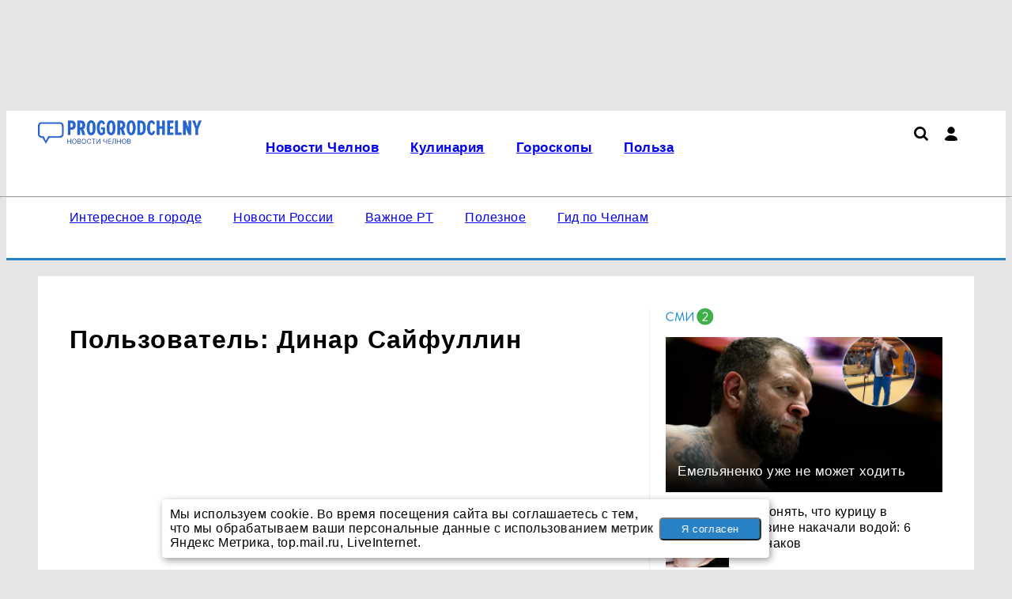

--- FILE ---
content_type: text/html; charset=UTF-8
request_url: https://progorodchelny.ru/profile/2477
body_size: 9288
content:
    <!DOCTYPE html>
    <html lang="ru" dir="ltr">
    <head prefix="og: http://ogp.me/ns# fb: http://ogp.me/ns/fb# article: http://ogp.me/ns/article#">
        <meta charset="UTF-8">
        <meta name="viewport" content="width=device-width, initial-scale=1">
                <title>Пользователь: Динар Сайфуллин</title><meta name="description" content="Страница пользователя: Динар Сайфуллин"><meta name="keywords" content=""><meta property="og:type" content="website">
<meta property="og:url" content="https://progorodchelny.ru/profile/2477">
<meta property="og:locale" content="ru_RU">
<meta property="og:title" content="Пользователь: Динар Сайфуллин">
<meta property="og:description" content="Страница пользователя: Динар Сайфуллин">
<meta property="og:site_name" content="ProgorodChelny.ru">

<meta name="robots" content="max-image-preview:large">
<link href="https://yandex.ru" rel="preconnect">
<link href="https://avatars.mds.yandex.net" rel="preconnect">
<link href="https://banners.adfox.ru" rel="preconnect">
<link href="https://progorodchelny.ru" rel="preconnect" crossorigin="">
<link type="font/woff2" href="/assets/core/theme/css/fonts/roboto/Roboto-Regular.woff2" rel="preload" as="font" crossorigin="anonymous">
<link type="font/woff2" href="/assets/core/theme/css/fonts/roboto/Roboto-Bold.woff2" rel="preload" as="font" crossorigin="anonymous">
<link type="font/woff2" href="/assets/core/theme/css/fonts/ptsanscaption/ptsanscaption.woff2" rel="preload" as="font" crossorigin="anonymous">
<link href="/assets/core/theme/js/jquery-3.7.1.min.js" rel="preload" as="script">
<link href="/assets/core/theme/css/style.css" rel="preload" as="style">
<link href="/assets/core/theme/css/roboto-woff2.css" rel="preload" as="style">
<link href="/assets/core/theme/css/fonts/ptsanscaption/ptsanscaption.css" rel="preload" as="style">
<link href="https://progorodchelny.ru/profile/2477" rel="canonical">
<link type="application/rss+xml" href="https://progorodchelny.ru/rss.xml" rel="alternate">
<link type="image/x-icon" href="/favicon.ico" rel="shortcut icon">
<link type="image/x-icon" href="/favicon120.ico" rel="icon" sizes="120x120">
<link type="image/svg+xml" href="/favicon.svg" rel="icon">
<link href="/assets/min/6244287ab4016841fb8fc12d6a1140e3.css" rel="stylesheet">
<link href="/assets/core/theme/css/fonts/ptsanscaption/ptsanscaption.css" rel="stylesheet">
<link href="/assets/css/styles.css" rel="stylesheet"><script type="application/ld+json">{"@type":"NewsMediaOrganization","name":"ProgorodChelny.ru","alternateName":"Про\n  город Челны","url":"https://progorodchelny.ru","@id":"https://progorodchelny.ru#organization","logo":{"@type":"ImageObject","url":"https://progorodchelny.ru/assets/img/logo.webp?h=0.1.1.2","width":165,"height":140},"sameAs":["https://vk.com/gorodchelny116","https://ok.ru/group/56675752476910","https://vk.com/rntimediagroup"],"contactPoint":{"@type":"ContactPoint","contactType":"Editorial Office","email":"news@progorodchelny.ru","telephone":"+7\n  (905) 374-24-24"},"email":"news@progorodchelny.ru","legalName":"ООО\n  «Проказан»","address":{"@type":"PostalAddress","streetAddress":"улица\n  Декабристов, 2, оф. 5","addressLocality":"Казань","addressRegion":"Республика\n  Татарстан","postalCode":420066,"addressCountry":"RU"},"areaServed":{"@type":"Country","name":"Россия"},"@context":"https://schema.org"}</script>
<script>
(function() {
 let isUserAgentMotoGPower = window.navigator.userAgent.indexOf('moto g power') !== -1 ? true : false;
  
 if (!isUserAgentMotoGPower) {
    window.yaContextCb = window.yaContextCb || [];
    var script = document.createElement('script');
    script.src = 'https://yandex.ru/ads/system/context.js';
    script.async = true;
    document.head.appendChild(script);
  }
})();
</script>
<meta name="zen-verification" content="iNiromtmSzZcIf50jcM1wE6v2xPWwcJCu3FzHQHleyarGxgzGcrVKcO3l636epOE" /><meta name="mailru-domain" content="2Wfy1oTEqSCBFmuR" /><meta name="yandex-verification" content="e7419a20f0e0cb91" /><script type="text/javascript">
var _tmr = window._tmr || (window._tmr = []);
_tmr.push({id: "3601814", type: "pageView", start: (new Date()).getTime()});
(function (d, w, id) {
  if (d.getElementById(id)) return;
  var ts = d.createElement("script"); ts.type = "text/javascript"; ts.async = true; ts.id = id;
  ts.src = "https://top-fwz1.mail.ru/js/code.js";
  var f = function () {var s = d.getElementsByTagName("script")[0]; s.parentNode.insertBefore(ts, s);};
  if (w.opera == "[object Opera]") { d.addEventListener("DOMContentLoaded", f, false); } else { f(); }
})(document, window, "tmr-code");
</script>
<noscript><div><img src="https://top-fwz1.mail.ru/counter?id=3601814;js=na" style="position:absolute;left:-9999px;" alt="Top.Mail.Ru" /></div></noscript><script>(function() { let isUserAgentGoogle = 
window.navigator.userAgent.indexOf('moto g power') !== -1 ? true : 
false;
  if (!isUserAgentGoogle) {   var script = 
document.createElement('script');
    script.src = 
'https://news.gnezdo.ru/loader.js';
    script.async = true;
document.head.appendChild(script);
  }
})();</script>    </head>
    <body>
        
    
    
<script type="text/javascript" >
   (function(m,e,t,r,i,k,a){m[i]=m[i]||function(){(m[i].a=m[i].a||[]).push(arguments)};
   m[i].l=1*new Date();
   for (var j = 0; j < document.scripts.length; j++) {if (document.scripts[j].src === r) { return; }}
   k=e.createElement(t),a=e.getElementsByTagName(t)[0],k.async=1,k.src=r,a.parentNode.insertBefore(k,a)})
   (window, document, "script", "https://mc.yandex.ru/metrika/tag.js", "ym");

   ym(20988334, "init", {
        clickmap:true,
        trackLinks:true,
        accurateTrackBounce:true,
        webvisor:true
   });
</script>
<noscript><div><img src="https://mc.yandex.ru/watch/20988334" style="position:absolute; left:-9999px;" alt="" /></div></noscript>
<script data-counter>
new Image().src = "https://counter.yadro.ru/hit;ProKazan?r"+
escape(document.referrer)+((typeof(screen)=="undefined")?"":
";s"+screen.width+"*"+screen.height+"*"+(screen.colorDepth?
screen.colorDepth:screen.pixelDepth))+";u"+escape(document.URL)+
";h"+escape(document.title.substring(0,150))+
";"+Math.random();
</script><script type="text/javascript" data-counter>
var _tmr = window._tmr || (window._tmr = []);
_tmr.push({id: "2172283", type: "pageView", start: (new Date()).getTime()});
(function (d, w, id) {
  if (d.getElementById(id)) return;
  var ts = d.createElement("script"); ts.type = "text/javascript"; ts.async = true; ts.id = id;
  ts.src = "https://top-fwz1.mail.ru/js/code.js";
  var f = function () {var s = d.getElementsByTagName("script")[0]; s.parentNode.insertBefore(ts, s);};
  if (w.opera == "[object Opera]") { d.addEventListener("DOMContentLoaded", f, false); } else { f(); }
})(document, window, "topmailru-code");
</script><div class="text-center adf-ins"><div class="container m-t m-b pi_top"><ins data-revive-zoneid='8' data-revive-id='1f3c3444a80ac2546bbae4115ed8499a'></ins>
<script async src='//revive.prokazan.ru/www/delivery/asyncjs.php'></script></div></div>
    <div class="header">
        <div class="c-top-menu">
            <div class="container">
                <ul class="top-menu">
                    <li>
                                                <a href="/">
                            <img class="logo" src="/assets/img/logo.webp?h=0.1.1.2"
                                 title="ProgorodChelny.ru"
                                 width="333"
                                 height="56"
                                 alt="ProgorodChelny.ru">
                        </a>
                    </li>

                    <li>
                        <div class="top-menu__main">
                            <div class="top-menu__main-menu">
                                <ul id="w0" class="nav top_menu"><li><a href="https://progorodchelny.ru/news"><p>Новости Челнов</p></a></li>
<li><a href="/kulinaria"><p>Кулинария</p></a></li>
<li><a href="/goroskopy"><p>Гороскопы</p></a></li>
<li><a href="/polza"><p>Польза</p></a></li></ul>                            </div>
                            <div class="icons">
                                <a href="/search"><img src="/assets/theme/img/icons/loupe.svg" class="search" title="Поиск по сайту"></img></a>                                <div class="user-menu">
                                    <i class="user"></i>
                                    <div class="user-menu_dropdown">
                                        <ul><li><a href="/user/login">Войти</a></li></ul>                                    </div>
                                </div>

                                
                                <div class="hamburger">

                                </div>
                            </div>
                        </div>
                    </li>
                </ul>
            </div>
        </div>
        <div class="container">
            <hr class="hr-line-top-menu"/>
            <ul class="main-menu">
                <li>
                    <ul id="w1" class="nav main_menu"><li><a href="https://progorodchelny.ru/tags/interesting_nch"><p>Интересное в городе</p></a></li>
<li><a href="https://progorodchelny.ru/russia"><p>Новости России</p></a></li>
<li><a href="https://progorodchelny.ru/important_rt"><p>Важное РТ</p></a></li>
<li><a href="https://progorodchelny.ru/advert"><p>Полезное</p></a></li>
<li><a href="https://progorodchelny.ru/special_project/view/gid-po-nabereznym-celnam-akcii-skidki-i-neobycnye-predlozenia-goroda"><p>Гид по Челнам</p></a></li></ul>                </li>
                <li>
                                    </li>
            </ul>
        </div>
    </div>


    <div class="container">
        <div class="article-wrapper">

    
    <main class="main-content" role="main">
        <div class="article-content-wp">
            <div class="article-content">
                
<h1>Пользователь: Динар Сайфуллин</h1>


            </div>
                            
<div class="news-right-sidebar">
    <div class="right-sidebar-f">
        <div class="m-b text-center adf-ins"><div id='unit_102577'><a href="https://smi2.ru/" rel="nofollow">Новости СМИ2</a></div>
<script type="text/javascript" charset="utf-8">
  (function() {
    var sc = document.createElement('script'); sc.type = 'text/javascript'; sc.async = true;
    sc.src = '//smi2.ru/data/js/102577.js'; sc.charset = 'utf-8';
    var s = document.getElementsByTagName('script')[0]; s.parentNode.insertBefore(sc, s);
  }());
</script></div>        <h2 class="right-sidebar">Популярное</h2>
                
<div class="news-list">
                        <div class="other-news">
                <div class="news-info">
                    <p class="sections-name">
                        <i class="sections-i" style=""></i>                        <a href="/ne-u-nas">Не у нас</a>                    </p>
                    <p class="news-date">день назад</p>
                </div>
                <div class="other-news-item">
                    <a href="/ne-u-nas/view/neznost-slejf-i-harakter-v-odnom-flakone-top-5-cvetocnyh-parfumov-dla-zensin-v-2026-godu">
                        <h2 class="other-news-name">Нежность, шлейф и характер в одном флаконе: топ-5 цветочных парфюмов для женщин в 2026 году</h2>
                    </a>
                </div>
            </div>
                                <div class="other-news">
                <div class="news-info">
                    <p class="sections-name">
                        <i class="sections-i" style=""></i>                        <a href="/goroskopy">Гороскопы</a>                    </p>
                    <p class="news-date">день назад</p>
                </div>
                <div class="other-news-item">
                    <a href="/goroskopy/view/kogda-obstoatelstva-nacinaut-igrat-na-vasej-storone-astrologiceskij-prognoz-na-konec-anvara">
                        <h2 class="other-news-name">Когда обстоятельства начинают играть на вашей стороне: астрологический прогноз на конец января</h2>
                    </a>
                </div>
            </div>
                                <div class="other-news">
                <div class="news-info">
                    <p class="sections-name">
                        <i class="sections-i" style=""></i>                        <a href="/goroskopy">Гороскопы</a>                    </p>
                    <p class="news-date">20 часов назад</p>
                </div>
                <div class="other-news-item">
                    <a href="/goroskopy/view/dengi-najdut-svoih-lubimcikov-kakie-znaki-kitajskogo-goroskopa-zdet-bogatstvo-uze-s-19-anvara">
                        <h2 class="other-news-name">Деньги найдут своих любимчиков: какие знаки китайского гороскопа ждет богатство уже с 19 января</h2>
                    </a>
                </div>
            </div>
                                <div class="other-news">
                <div class="news-info">
                    <p class="sections-name">
                        <i class="sections-i" style=""></i>                        <a href="/polza">Польза</a>                    </p>
                    <p class="news-date">день назад</p>
                </div>
                <div class="other-news-item">
                    <a href="/polza/view/trebovanie-pokazat-telefon-na-doroge-zacem-inspektory-gai-eto-delaut-i-kak-dejstvovat-voditelu">
                        <h2 class="other-news-name">Требование показать телефон на дороге: зачем инспекторы ГАИ это делают и как действовать водителю</h2>
                    </a>
                </div>
            </div>
                                <div class="other-news">
                <div class="news-info">
                    <p class="sections-name">
                        <i class="sections-i" style=""></i>                        <a href="/advert">Полезное</a>                    </p>
                    <p class="news-date">3 дня назад</p>
                </div>
                <div class="other-news-item">
                    <a href="/advert/view/v-novogodnie-prazdniki-tatarstancy-vybirali-oae-egipet-i-turciu">
                        <h2 class="other-news-name">В новогодние праздники татарстанцы выбирали ОАЭ, Египет и Турцию</h2>
                    </a>
                </div>
            </div>
                                <div class="other-news">
                <div class="news-info">
                    <p class="sections-name">
                        <i class="sections-i" style=""></i>                        <a href="/kulinaria">Кулинария</a>                    </p>
                    <p class="news-date">16 часов назад</p>
                </div>
                <div class="other-news-item">
                    <a href="/kulinaria/view/pelmeni-iz-magazina-bolse-ne-nuzny-domasnij-recept-s-neznejsim-masom-i-tonkim-testom">
                        <h2 class="other-news-name">Пельмени из магазина больше не нужны: домашний рецепт с нежнейшим мясом и тонким тестом</h2>
                    </a>
                </div>
            </div>
                                <div class="other-news">
                <div class="news-info">
                    <p class="sections-name">
                        <i class="sections-i" style=""></i>                        <a href="/kulinaria">Кулинария</a>                    </p>
                    <p class="news-date">день назад</p>
                </div>
                <div class="other-news-item">
                    <a href="/kulinaria/view/peku-snova-i-snova-bez-ostanovki-pirog-za-7-minut-kotoryj-gosti-prosat-ese-i-ese">
                        <h2 class="other-news-name">Пеку снова и снова без остановки: пирог за 7 минут, который гости просят ещё и ещё</h2>
                    </a>
                </div>
            </div>
                                <div class="other-news">
                <div class="news-info">
                    <p class="sections-name">
                        <i class="sections-i" style=""></i>                        <a href="/ne-u-nas">Не у нас</a>                    </p>
                    <p class="news-date">день назад</p>
                </div>
                <div class="other-news-item">
                    <a href="/ne-u-nas/view/kak-turki-srazu-uznaut-rossian-pat-privycek-turistov">
                        <h2 class="other-news-name">Как турки сразу узнают россиян: пять привычек туристов</h2>
                    </a>
                </div>
            </div>
            </div>        <div class="m-t text-center adf-ins"><!--AdFox START-->
<!--yandex_andreyprokazan-->
<!--Площадка: progorodchelny.ru / Desktop / B2_Desktop-->
<!--Категория: <не задана>-->
<!--Тип баннера: B2_Desktop-->
<div id="696ecc7fa8458"></div>
<script>
    window.yaContextCb.push(()=>{
        Ya.adfoxCode.create({
            ownerId: 3721545,
            containerId: '696ecc7fa8458',
            params: {
                p1: 'dalvm',
                p2: 'isxb'
            }
        })
    })
</script>
</div>    </div>
</div>
                    </div>
    </main>

    
</div>    </div>

    <div class="text-center adf-ins"><div class="container m-t"><ins data-revive-zoneid='37' data-revive-id='0983963dc97e80abacda31ffd18a927b'></ins>
<script async src='//ads.prokazan.ru/www/delivery/asyncjs.php'></script></div></div>
    <div class="container">
        <div class="main-content">
            
<div class="first-block">
    

<div class="first-news">
    <div class="news-info">
        <div class="sections-name">
            <i class="sections-i" style=""></i>            <a href="/news-rt">Новости Татарстана</a>        </div>
        <div class="news-date">9 часов назад</div>
    </div>
    <div class="news-item">
        <a href="/news-rt/view/v-rt-stali-case-bolet-cesotkoj-i-vetrankoj">
            <h2 class="tv_news">В РТ стали чаще болеть чесоткой и ветрянкой</h2>
                            <picture><source type="image/webp" srcset="/userfiles/webp/-min--3RxleDD-HGjOE-puaG6UswqmfGeRPxH.png.webp" width="440px" height="260px" alt="Эпидемиологическая ситуация в Татарстане в 2025..." title="В РТ стали чаще болеть чесоткой и ветрянкой" media="(max-width: 480px)" loading="eager"><source type="image/webp" srcset="/userfiles/webp/-middle--3RxleDD-HGjOE-puaG6UswqmfGeRPxH.png.webp" width="440px" height="260px" alt="Эпидемиологическая ситуация в Татарстане в 2025..." title="В РТ стали чаще болеть чесоткой и ветрянкой" media="(max-width: 764px)" loading="eager"><source srcset="/userfiles/mobile/-3RxleDD-HGjOE-puaG6UswqmfGeRPxH.png" media="(max-width: 370px)"><source srcset="/userfiles/min/-3RxleDD-HGjOE-puaG6UswqmfGeRPxH.png" media="(max-width: 480px)"><source srcset="/userfiles/middle/-3RxleDD-HGjOE-puaG6UswqmfGeRPxH.png" media="(max-width: 764px)"><source type="image/webp" srcset="/userfiles/webp/-main--3RxleDD-HGjOE-puaG6UswqmfGeRPxH.png.webp"><img src="/userfiles/main/-3RxleDD-HGjOE-puaG6UswqmfGeRPxH.png" width="823" height="360" alt="Эпидемиологическая ситуация в Татарстане в 2025..." title="В РТ стали чаще болеть чесоткой и ветрянкой" loading="eager" sizes="(max-width: 480px) 372px, (max-width: 764px) 764px, 800px"></picture>                    </a>
    </div>
</div>    
<div class="news-list">
                        <div class="other-news">
                <div class="news-info">
                    <p class="sections-name">
                        <i class="sections-i" style=""></i>                        <a href="/russia">Новости России</a>                    </p>
                    <p class="news-date">5 часов назад</p>
                </div>
                <div class="other-news-item">
                    <a href="/russia/view/okazalsa-v-vagone-s-40-turistami-iz-kitaa-cto-oni-ustroili-v-poezde-rzd-a-ne-poveril-svoim-glazam">
                        <h2 class="other-news-name">Оказался в вагоне с 40 туристами из Китая: что они устроили в поезде РЖД — я не поверил своим глазам</h2>
                    </a>
                </div>
            </div>
                                <div class="other-news">
                <div class="news-info">
                    <p class="sections-name">
                        <i class="sections-i" style=""></i>                        <a href="/advert">Полезное</a>                    </p>
                    <p class="news-date">8 часов назад</p>
                </div>
                <div class="other-news-item">
                    <a href="/advert/view/kak-opredelit-cto-vasa-kompania-teraet-desatki-klientov-iz-za-reputacionnoj-osibki">
                        <h2 class="other-news-name">Как определить, что ваша компания теряет десятки клиентов из-за репутационной ошибки</h2>
                    </a>
                </div>
            </div>
                                <div class="other-news">
                <div class="news-info">
                    <p class="sections-name">
                        <i class="sections-i" style=""></i>                        <a href="/advert">Полезное</a>                    </p>
                    <p class="news-date">8 часов назад</p>
                </div>
                <div class="other-news-item">
                    <a href="/advert/view/tufelka-dla-betona-tonkosti-vybora-i-professionalnye-priemy-raboty">
                        <h2 class="other-news-name">Туфелька для бетона: тонкости выбора и профессиональные приёмы работы</h2>
                    </a>
                </div>
            </div>
                                <div class="other-news">
                <div class="news-info">
                    <p class="sections-name">
                        <i class="sections-i" style=""></i>                        <a href="/ne-u-nas">Не у нас</a>                    </p>
                    <p class="news-date">8 часов назад</p>
                </div>
                <div class="other-news-item">
                    <a href="/ne-u-nas/view/torgovla-laguskami-rasprostranila-po-vsemu-miru-opasnyj-patogen">
                        <h2 class="other-news-name">Торговля лягушками распространила по всему миру опасный патоген</h2>
                    </a>
                </div>
            </div>
            </div></div>


<div class="second-block">
    <div class="second-news-list col-4 col-border-t col-border-r">
        
    <div class="news-item ">
        <div class="news-item__content">
                            <a href="/news/view/ziteli-celnov-menaut-otcestva-na-matcestva">
                    <div class="news-item__image">
                        <picture><source type="image/webp" srcset="/userfiles/webp/-min-8OPptjS58NNSevNfyLdk9zKGzR-UXrdR.png.webp" width="440px" height="260px" alt="Челнинцы сменили отцовские отчества на материнские" title="" media="(max-width: 480px)" loading="eager"><source type="image/webp" srcset="/userfiles/webp/-middle-8OPptjS58NNSevNfyLdk9zKGzR-UXrdR.png.webp" width="440px" height="260px" alt="Челнинцы сменили отцовские отчества на материнские" title="" media="(max-width: 764px)" loading="eager"><source srcset="/userfiles/mobile/8OPptjS58NNSevNfyLdk9zKGzR-UXrdR.png" media="(max-width: 370px)"><source srcset="/userfiles/min/8OPptjS58NNSevNfyLdk9zKGzR-UXrdR.png" media="(max-width: 480px)"><source srcset="/userfiles/middle/8OPptjS58NNSevNfyLdk9zKGzR-UXrdR.png" media="(max-width: 764px)"><source type="image/webp" srcset="/userfiles/webp/-preview-8OPptjS58NNSevNfyLdk9zKGzR-UXrdR.png.webp"><img src="/userfiles/preview/8OPptjS58NNSevNfyLdk9zKGzR-UXrdR.png" width="280" height="180" alt="Челнинцы сменили отцовские отчества на материнские" title="" loading="lazy" sizes="(max-width: 480px) 372px, (max-width: 764px) 764px, 800px"></picture>                    </div>
                </a>
                        <div class="news-item__bottom">
                <div class="news-info">
                    <div class="sections-name">
                        <i class="sections-i" style=""></i>                        <a href="/news">Новости Челнов</a>                    </div>
                    <div class="news-date">3 дня назад</div>
                </div>
                <a href="/news/view/ziteli-celnov-menaut-otcestva-na-matcestva"><h3 class="main-h3">Челнинцы сменили отцовские отчества на материнские</h3></a>
            </div>
        </div>
    </div>
        
<div class="news-list">
                        <div class="other-news">
                <div class="news-info">
                    <p class="sections-name">
                        <i class="sections-i" style=""></i>                        <a href="/news">Новости Челнов</a>                    </p>
                    <p class="news-date">8 часов назад</p>
                </div>
                <div class="other-news-item">
                    <a href="/news/view/mer-celnov-potreboval-usilit-kontrol-nad-brodacimi-sobakami">
                        <h2 class="other-news-name">Мэр Челнов потребовал усилить контроль над бродячими собаками</h2>
                    </a>
                </div>
            </div>
                                <div class="other-news">
                <div class="news-info">
                    <p class="sections-name">
                        <i class="sections-i" style=""></i>                        <a href="/news">Новости Челнов</a>                    </p>
                    <p class="news-date">8 часов назад</p>
                </div>
                <div class="other-news-item">
                    <a href="/news/view/sbityj-nacinausim-voditelem-celninec-skoncalsa-v-bolnice">
                        <h2 class="other-news-name">Сбитый начинающим водителем челнинец скончался в больнице</h2>
                    </a>
                </div>
            </div>
                                <div class="other-news">
                <div class="news-info">
                    <p class="sections-name">
                        <i class="sections-i" style=""></i>                        <a href="/advert">Полезное</a>                    </p>
                    <p class="news-date">9 часов назад</p>
                </div>
                <div class="other-news-item">
                    <a href="/advert/view/vklady-s-vysokoj-stavkoj-vs-nakopitelnye-sceta-cto-vybrat-esli-vazna-dohodnost-i-dostup-k-dengam">
                        <h2 class="other-news-name">Вклады с высокой ставкой vs накопительные счета: что выбрать, если важна доходность и доступ к деньгам</h2>
                    </a>
                </div>
            </div>
            </div>        
    <div class="news-item ">
        <div class="news-item__content">
                            <a href="/advert/view/v-kanikuly-putesestvenniki-iz-tatarstana-dobralis-do-tihogo-okeana-i-baltiki">
                    <div class="news-item__image">
                        <picture><source type="image/webp" srcset="/userfiles/webp/-min-7oIvcygfXEOq-ZtjSZgTZ6rHdg9fZzCP.jpg.webp" width="440px" height="260px" alt="В каникулы путешественники из Татарстана добрал..." title="" media="(max-width: 480px)" loading="eager"><source type="image/webp" srcset="/userfiles/webp/-middle-7oIvcygfXEOq-ZtjSZgTZ6rHdg9fZzCP.jpg.webp" width="440px" height="260px" alt="В каникулы путешественники из Татарстана добрал..." title="" media="(max-width: 764px)" loading="eager"><source srcset="/userfiles/mobile/7oIvcygfXEOq-ZtjSZgTZ6rHdg9fZzCP.jpg" media="(max-width: 370px)"><source srcset="/userfiles/min/7oIvcygfXEOq-ZtjSZgTZ6rHdg9fZzCP.jpg" media="(max-width: 480px)"><source srcset="/userfiles/middle/7oIvcygfXEOq-ZtjSZgTZ6rHdg9fZzCP.jpg" media="(max-width: 764px)"><source type="image/webp" srcset="/userfiles/webp/-preview-7oIvcygfXEOq-ZtjSZgTZ6rHdg9fZzCP.jpg.webp"><img src="/userfiles/preview/7oIvcygfXEOq-ZtjSZgTZ6rHdg9fZzCP.jpg" width="280" height="180" alt="В каникулы путешественники из Татарстана добрал..." title="" loading="lazy" sizes="(max-width: 480px) 372px, (max-width: 764px) 764px, 800px"></picture>                    </div>
                </a>
                        <div class="news-item__bottom">
                <div class="news-info">
                    <div class="sections-name">
                        <i class="sections-i" style=""></i>                        <a href="/advert">Полезное</a>                    </div>
                    <div class="news-date">5 дней назад</div>
                </div>
                <a href="/advert/view/v-kanikuly-putesestvenniki-iz-tatarstana-dobralis-do-tihogo-okeana-i-baltiki"><h3 class="main-h3">В каникулы путешественники из Татарстана добрались до Тихого океана и Балтики</h3></a>
            </div>
        </div>
    </div>
        
    <div class="news-item">
        <div class="text-center adf-ins"><!--AdFox START-->
<!--yandex_andreyprokazan-->
<!--Площадка: progorodchelny.ru / Desktop / B2_Desktop-->
<!--Категория: <не задана>-->
<!--Тип баннера: B2_Desktop-->
<div id="696ecc7fa846a"></div>
<script>
    window.yaContextCb.push(()=>{
        Ya.adfoxCode.create({
            ownerId: 3721545,
            containerId: '696ecc7fa846a',
            params: {
                p1: 'dalvm',
                p2: 'isxb'
            }
        })
    })
</script>
</div>    </div>
    </div>
</div>
        </div>
    </div>

    
<div class="text-center adf-ins"><div class="container m-t"><!--AdFox START-->
<!--yandex_andreyprokazan-->
<!--Площадка: progorodchelny.ru / Desktop / B5_Desktop-->
<!--Категория: <не задана>-->
<!--Тип баннера: B5_Desktop-->
<div id="696ecc7fa8478"></div>
<script>
    window.yaContextCb.push(()=>{
        Ya.adfoxCode.create({
            ownerId: 3721545,
            containerId: '696ecc7fa8478',
            params: {
                p1: 'dalvp',
                p2: 'isxe'
            }
        })
    })
</script>
</div></div>
<footer>
    <div class="container">
        <div class="col-flex footer-row1">
                        <div>
                <h3>Размещение рекламы</h3>
                <ul>
                                            <li><a href="tel:+79179112252">+7 (917) 911-22-52</a></li>
                                            <li><a href="mailto:andrey@prokazan.ru">andrey@prokazan.ru</a></li>
                                            <li><a href="https://prokazan-project.ru/praischelny" rel="nofollow">Прайс-лист</a></li>
                                            <li><a href="https://progorodchelny.ru/worldnews/view/o-nasih-sotrudnikah" rel="nofollow">Наши менеджеры</a></li>
                                    </ul>
            </div>
                                    <div>
              <h3>Контакты редакции</h3>
                <ul>
                                            <li><a href="tel:+79053742424, ">+7 (905) 374-24-24,</a></li>
                                            <li><a href="mailto:news@progorodchelny.ru">news@progorodchelny.ru</a></li>
                                    </ul>
            </div>
            
                                         <div class="counters">
                    <h3>Наша статистика</h3>
                     <a href="https://metrika.yandex.ru/stat/?id=20988334&from=informer"
target="_blank" rel="nofollow"><img src="https://informer.yandex.ru/informer/20988334/3_1_FFFFFFFF_EFEFEFFF_0_pageviews"
style="width:88px; height:31px; border:0;" alt="Яндекс.Метрика" title="Яндекс.Метрика: данные за сегодня (просмотры, визиты и уникальные посетители)" class="ym-advanced-informer" data-cid="20988334" data-lang="ru" /></a><a href="https://www.liveinternet.ru/click"
target="_blank"><img src="https://counter.yadro.ru/logo?14.10"
title="LiveInternet: показано число просмотров и посетителей за 24 часа"
alt="" style="border:0" width="88" height="31"/></a><a href="http://top.mail.ru/jump?from=2172283"> 
<img src="//top-fwz1.mail.ru/counter?id=2172283;t=476;l=1" style="border:0;" height="31" width="88" alt="Рейтинг@Mail.ru">
</a>                </div>
                                 </div>

        

        <div class="footer-row3 footer-copyright">
            <p>Наименование: сетевое издание PROGORODCHELNY. Учредитель: ООО «Проказан». Регистрационный номер: ЭЛ № ФС 77-74496 от 14.12.2018 года, выдано Федеральной службой по надзору в сфере связи, информационных технологий и массовых коммуникаций. Директор: Сидоркин Андрей Валерьевич. Главный редактор: Ляпунов Михаил Алексеевич. Телефон редакции: +7 (905) 374-24-24, E-mail: news@progorodchelny.ru<br><br>«На информационном ресурсе применяются рекомендательные технологии (информационные технологии предоставления информации на основе сбора, систематизации и анализа сведений, относящихся к предпочтениям пользователей сети «Интернет», находящихся на территории Российской Федерации)». Правила применения рекомендательных технологий в виджетах рекламно-обменной сети <a href="/docs/smi2.pdf">«СМИ2» (PDF)</a>, <a href="/docs/Sparrow.pdf">«Sparrow» (PDF)</a></p>
        </div>
        <div class="footer-row4 col-flex">
            <div>
                © 2026 «PROGorodChelny» | Все права защищены
            </div>
            <div>
                Возрастная категория сайта 16+
            </div>
            <div>
                                    <a href="/docs/privacy_policy.pdf" target="_blank">
                                   Политика конфиденциальности
                                    </a>
                            </div>
        </div>

    </div>

</footer>
<div class="text-center adf-ins"><div id='cookie_note'><p>Мы используем cookie. Во время посещения сайта вы соглашаетесь с тем, что мы обрабатываем ваши персональные данные с использованием метрик Яндекс Метрика, top.mail.ru, LiveInternet.</p><button class='button cookie_accept btn btn-primary btn-sm'>Я согласен</button></div><script>    function setCookie(name, value, days) {
    let expires = "";
    if (days) {
    let date = new Date();
    date.setTime(date.getTime() + (days * 24 * 60 * 60 * 1000));
    expires = "; expires=" + date.toUTCString();
}
    document.cookie = name + "=" + (value || "") + expires + "; path=/";
}

    function getCookie(name) {
    let matches = document.cookie.match(new RegExp("(?:^|; )" + name.replace(/([\.$?*|{}\(\)\[\]\/\+^])/g, '\$1') + "=([^;]*)"));
    return matches ? decodeURIComponent(matches[1]) : undefined;
}
    function checkCookies() {
    let cookieNote = document.getElementById('cookie_note');
    let cookieBtnAccept = cookieNote.querySelector('.cookie_accept');

    if (!getCookie('cookies_policy')) {
    cookieNote.classList.add('show');
}

    cookieBtnAccept.addEventListener('click', function () {
    setCookie('cookies_policy', 'true', 365);
    cookieNote.classList.remove('show');
});
}
    checkCookies();</script></div>    <script src="/assets/core/theme/js/jquery-3.7.1.min.js"></script>
<script src="/assets/min/8800616398a306fb66fef4de441b78f7.js" async></script>    </body>
    </html>


--- FILE ---
content_type: application/javascript;charset=utf-8
request_url: https://smi2.ru/data/js/102577.js
body_size: 2085
content:
function _jsload(src){var sc=document.createElement("script");sc.type="text/javascript";sc.async=true;sc.src=src;var s=document.getElementsByTagName("script")[0];s.parentNode.insertBefore(sc,s);};(function(){document.getElementById("unit_102577").innerHTML="<style>.container-102577 { margin: 0 0 20px; } .container-102577__header { margin-bottom: 15px; max-height: 22px; overflow: hidden; text-align: left; } .container-102577__header-logo { display: inline-block; vertical-align: top; height: 22px !important; width: auto; } .container-102577 .list-container { font-size: 0; } .container-102577 .list-container-item { display: inline-block; vertical-align: top; width: 100%; -webkit-box-sizing: border-box; box-sizing: border-box; margin-bottom: 15px; } .container-102577 .list-container-item:last-child { margin: 0; } .container-102577__link { display: block; margin: 0; padding: 0; text-decoration: none; overflow: hidden; position: relative; } .container-102577__img-wrap { width: 80px; height: 0; padding-top: 80px; position: relative; float: left; margin-right: 10px; overflow: hidden; } .container-102577__img { display: block; border: none; position: absolute; top: 0px; left: 0px; right: 0px; bottom: 0px; background-repeat: no-repeat; background-position: center center; background-size: cover; } .container-102577__title { /* font-family: \"PT Sans\", Arial, Helvetica, sans-serif; */ font-size: 16px; line-height: 20px; color: #000; text-align: left; word-wrap: break-word; overflow: hidden; } .container-102577__title:hover { /* color: #595959; */ } /* first item */ .container-102577 .list-container-item:first-child .container-102577__img-wrap { width: 100%; padding-top: 56%; float: none; position: relative; margin-right: 0; } .container-102577 .list-container-item:first-child .container-102577__title { font-size: 17px; line-height: 1.4; color: #fff; position: absolute; bottom: 0; left: 0; right: 0; z-index: 1; padding: 0; border: 0; padding: 50px 15px 15px; background: -webkit-gradient(linear, left bottom, left top, from(#000000), to(rgba(0, 0, 0, 0))); background: linear-gradient(0deg, #000000, rgba(0, 0, 0, 0)); }</style>";var cb=function(){var clickTracking = "";/** * Размер страницы (количество) загружаемых элементов * * @type {number} */ var page_size = 4; /** * Максимальное количество загружаемых страниц элементов * * @type {number} */ var max_page_count = 1; /** * Родительский элемент контейнера * * @type {HTMLElement} */ var parent_element = JsAPI.Dom.getElement("unit_102577"); parent_element.removeAttribute('id'); var a = parent_element.querySelector('a'); if (a) parent_element.removeChild(a); var container = JsAPI.Dom.createDom('div', 'container-102577', JsAPI.Dom.createDom('div', 'container-102577__header', [ JsAPI.Dom.createDom('a', { 'class': 'container-102577__header-logo-link', 'href': 'https://smi2.ru/', 'target': '_blank', 'rel': 'noopener noreferrer nofollow' }, JsAPI.Dom.createDom('img', { 'class': 'container-102577__header-logo', 'src': '//static.smi2.net/static/logo/smi2.svg', 'alt': 'СМИ2' })) ])); JsAPI.Dom.appendChild(parent_element, container); /** * Настройки блока * * @type {*} */ var properties = undefined; /** * Callback-функция рендера содержимого элемента * * @type {function(HTMLElement, *, number)} */ var item_content_renderer = function (parent, model, index) { JsAPI.Dom.appendChild(parent, JsAPI.Dom.createDom('div', undefined, [ JsAPI.Dom.createDom('a', { 'class': 'container-102577__link', 'href': model['url'], 'target': '_blank', 'rel': 'noopener noreferrer nofollow' }, [ JsAPI.Dom.createDom('div', 'container-102577__img-wrap', JsAPI.Dom.createDom('div', { 'class': 'container-102577__img', 'style': 'background-image: url(' + model['image'] + ')' })), JsAPI.Dom.createDom('div', 'container-102577__title', model['title']) ]) ])); }; /** * Идентификатор блока * * @type {number} */ var block_id = 102577; /** * Маска требуемых параметров (полей) статей * * @type {number|undefined} */ var opt_fields = JsAPI.Dao.NewsField.TITLE | JsAPI.Dao.NewsField.IMAGE; /** * Создание list-блока */ JsAPI.Ui.ListBlock({ 'page_size': page_size, 'max_page_count': max_page_count, 'parent_element': container, 'properties': properties, 'item_content_renderer': item_content_renderer, 'block_id': block_id, 'fields': opt_fields, 'click_tracking': undefined }, function (block) {}, function (reason) {});};if(!window.jsapi){window.jsapi=[];_jsload("//static.smi2.net/static/jsapi/jsapi.v5.25.25.ru_RU.js");}window.jsapi.push(cb);}());/* StatMedia */(function(w,d,c){(w[c]=w[c]||[]).push(function(){try{w.statmedia47493=new StatMedia({"id":47493,"user_id":null,"user_datetime":1768868993550,"session_id":null,"gen_datetime":1768868993551});}catch(e){}});if(!window.__statmedia){var p=d.createElement('script');p.type='text/javascript';p.async=true;p.src='https://cdnjs.smi2.ru/sm.js';var s=d.getElementsByTagName('script')[0];s.parentNode.insertBefore(p,s);}})(window,document,'__statmedia_callbacks');/* /StatMedia */

--- FILE ---
content_type: application/javascript
request_url: https://smi2.ru/counter/settings?payload=CIXzAhiOtLvGvTM6JDZiMjkzNzRhLWUyNGEtNGRiZC1hMjUwLWEwMTMwOTc4Y2ZkOQ&cb=_callbacks____0mkluxg4i
body_size: 1511
content:
_callbacks____0mkluxg4i("[base64]");